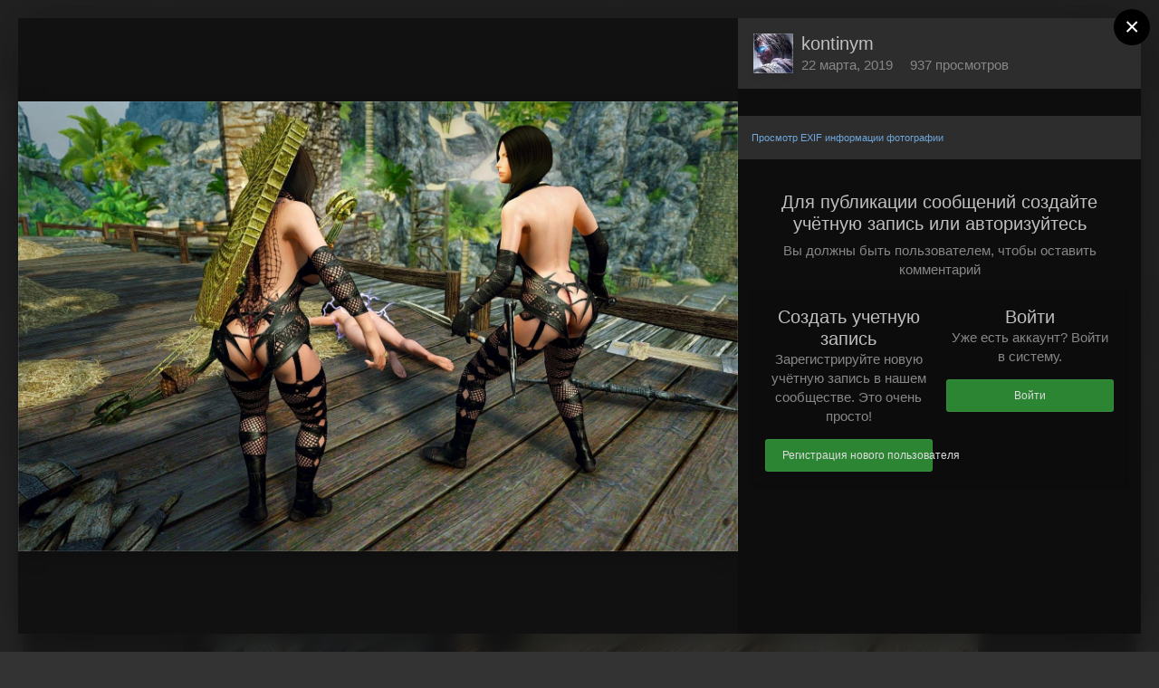

--- FILE ---
content_type: text/html;charset=UTF-8
request_url: https://amlgames.com/gallery/image/5216-tesv-2019-03-22-13-35-58-29/
body_size: 15653
content:
<!DOCTYPE html>
<html id="ipsfocus" lang="ru-RU" dir="ltr" class="focus-g2 focus-guest focus-guest-alert focus-wallpaper focus-topic-compact focus-post-bar focus-post-row focus-fixed-nav" 
>
	<head>
		<title>TESV 2019-03-22 13-35-58-29 - Скриншоты - Adult Mods Localized</title>
		<!-- Google tag (gtag.js) -->
<script async src="https://www.googletagmanager.com/gtag/js?id=G-MPHDGGHT0W"></script>
<script>
  window.dataLayer = window.dataLayer || [];
  function gtag(){dataLayer.push(arguments);}
  gtag('js', new Date());

  gtag('config', 'G-MPHDGGHT0W');
</script>

<!-- Yandex.Metrika counter -->
<script type="text/javascript" >
   (function(m,e,t,r,i,k,a){m[i]=m[i]||function(){(m[i].a=m[i].a||[]).push(arguments)};
   m[i].l=1*new Date();k=e.createElement(t),a=e.getElementsByTagName(t)[0],k.async=1,k.src=r,a.parentNode.insertBefore(k,a)})
   (window, document, "script", "https://mc.yandex.ru/metrika/tag.js", "ym");

   ym(50146381, "init", {
        clickmap:true,
        trackLinks:true,
        accurateTrackBounce:true
   });
</script>
<noscript><div><img src="https://mc.yandex.ru/watch/50146381" style="position:absolute; left:-9999px;" alt="" /></div></noscript>
<!-- /Yandex.Metrika counter -->

		<!--[if lt IE 9]>
			<link rel="stylesheet" type="text/css" href="https://amlgames.com/uploads/css_built_3/5e61784858ad3c11f00b5706d12afe52_ie8.css.415201a504cd2b55c7e2269f9f634150.css">
		    <script src="//amlgames.com/applications/core/interface/html5shiv/html5shiv.js"></script>
		<![endif]-->
		
<meta charset="utf-8">

	<meta name="viewport" content="width=device-width, initial-scale=1">



	<meta name="twitter:card" content="summary_large_image" />



	
		
			
				<meta property="og:title" content="TESV 2019-03-22 13-35-58-29">
			
		
	

	
		
			
				<meta property="og:type" content="object">
			
		
	

	
		
			
				<meta property="og:url" content="https://amlgames.com/gallery/image/5216-tesv-2019-03-22-13-35-58-29/">
			
		
	

	
		
			
				<meta name="description" content="">
			
		
	

	
		
			
				<meta property="og:description" content="">
			
		
	

	
		
			
				<meta property="og:updated_time" content="2019-03-22T11:59:19Z">
			
		
	

	
		
			
				<meta property="og:image" content="https://amlgames.com/uploads/monthly_2019_03/large.1812250071_TESV2019-03-2213-35-58-29.jpg.97dfbfa261953d78dbd180a125dbd217.jpg">
			
		
	

	
		
			
				<meta property="og:image:type" content="image/jpeg">
			
		
	

	
		
			
				<meta property="og:site_name" content="Adult Mods Localized">
			
		
	

	
		
			
				<meta property="og:locale" content="ru_RU">
			
		
	


	
		<link rel="canonical" href="https://amlgames.com/gallery/image/5216-tesv-2019-03-22-13-35-58-29/" />
	

	
		<link rel="preload" href="https://amlgames.com/uploads/monthly_2019_03/large.1812250071_TESV2019-03-2213-35-58-29.jpg.97dfbfa261953d78dbd180a125dbd217.jpg" as="image" type="image/jpeg" />
	




<link rel="manifest" href="https://amlgames.com/manifest.webmanifest/">
<meta name="msapplication-config" content="https://amlgames.com/browserconfig.xml/">
<meta name="msapplication-starturl" content="/">
<meta name="application-name" content="Adult Mods Localized">
<meta name="apple-mobile-web-app-title" content="Adult Mods Localized">

	<meta name="theme-color" content="#2c2c2c">






		




	<link rel='stylesheet' href='https://amlgames.com/uploads/css_built_3/341e4a57816af3ba440d891ca87450ff_framework.css.efe0c8de9c15f5fc1d2b3df2444c652e.css?v=4e52a1ea3c' media='all'>

	<link rel='stylesheet' href='https://amlgames.com/uploads/css_built_3/05e81b71abe4f22d6eb8d1a929494829_responsive.css.37f23d4f4edcd1fa0e6c724de22f6fd0.css?v=4e52a1ea3c' media='all'>

	<link rel='stylesheet' href='https://amlgames.com/uploads/css_built_3/20446cf2d164adcc029377cb04d43d17_flags.css.9c32b02e9988e4539245cecc7d819df9.css?v=4e52a1ea3c' media='all'>

	<link rel='stylesheet' href='https://amlgames.com/uploads/css_built_3/ec0c06d47f161faa24112e8cbf0665bc_chatbox.css.1da52c5fa4d70a2377b98b235a00dbbf.css?v=4e52a1ea3c' media='all'>

	<link rel='stylesheet' href='https://amlgames.com/uploads/css_built_3/90eb5adf50a8c640f633d47fd7eb1778_core.css.b71e3849c48781279b8df188a2f0dc46.css?v=4e52a1ea3c' media='all'>

	<link rel='stylesheet' href='https://amlgames.com/uploads/css_built_3/5a0da001ccc2200dc5625c3f3934497d_core_responsive.css.1a4ea17e34becfd360eec393b15c28ea.css?v=4e52a1ea3c' media='all'>

	<link rel='stylesheet' href='https://amlgames.com/uploads/css_built_3/37c6452ea623de41c991284837957128_gallery.css.bcdba002b0e5f068d190455b5c3a7597.css?v=4e52a1ea3c' media='all'>

	<link rel='stylesheet' href='https://amlgames.com/uploads/css_built_3/22e9af7d7c6ac7ddc7db0f1b0d471efc_gallery_responsive.css.467ed4fb0c74b636f183f09b498fabd8.css?v=4e52a1ea3c' media='all'>




<link rel='stylesheet' href='https://amlgames.com/uploads/css_built_3/258adbb6e4f3e83cd3b355f84e3fa002_custom.css.899c79322c494582e6e251dcf94bcd0c.css?v=4e52a1ea3c' media='all'>



		
<script>
var focushtml = document.getElementById('ipsfocus');
function addClass(el, className) { if (el.classList) el.classList.add(className); else if (!hasClass(el, className)) el.className += ' ' + className; }
function getCookie(name) { var v = document.cookie.match('(^|;) ?' + name + '=([^;]*)(;|$)'); return v ? v[2] : null; }
function setCookie(name, value, days) { var d = new Date; d.setTime(d.getTime() + 24*60*60*1000*days); document.cookie = name + "=" + value + ";path=/;expires=" + d.toGMTString(); }
function deleteCookie(name) { setCookie(name, '', -1); }

var backgroundCookie = getCookie('cdark42_ifbg_class');
if(backgroundCookie){ addClass(focushtml, '' + backgroundCookie + ''); } else { addClass(focushtml, 'ipsfocus_bg1'); }



</script>
		
		
		
		
		
		
		
		
		

	
	
		<link rel='shortcut icon' href='https://amlgames.com/uploads/monthly_2019_05/favicon256.ico.1e7d7a773d51867d40620bde50e3d53c.ico' type="image/x-icon">
	

	</head>
	<body class="ipsApp ipsApp_front ipsJS_none ipsClearfix" data-controller="core.front.core.app"  data-message=""  data-pageapp="gallery" data-pagelocation="front" data-pagemodule="gallery" data-pagecontroller="view" data-pageid="5216" >
		
		<a href="#elContent" class="ipsHide" title="Перейти к основному содержанию на этой странице" accesskey="m">Перейти к содержанию</a>
		
		
<div class='mobile-nav-wrap'>
	<ul id='elMobileNav' class='ipsList_inline ipsResponsive_hideDesktop ipsResponsive_block' data-controller='core.front.core.mobileNav'>
		
			
				
				
					
					
				
					
					
				
					
						<li id='elMobileBreadcrumb'>
							<a href='https://amlgames.com/gallery/album/81-enderal/'>
								<span>Эндерал</span>
							</a>
						</li>
					
					
				
					
					
				
			
		
	  
		<li class='mobileNav-home'>
			<a href='https://amlgames.com/'><i class="fa fa-home" aria-hidden="true"></i></a>
		</li>
		
		
		<li >
			<a data-action="defaultStream" class='ipsType_light'  href='https://amlgames.com/discover/'><i class='icon-newspaper'></i></a>
		</li>
      
      

		
			<li class='ipsJS_show'>
				<a href='https://amlgames.com/search/' data-class='show-mobile-search-wrap'><i class='fa fa-search'></i></a>
			</li>
		
      
      
      <li class='ipsfocus-toggleBgPicker'><a href='#'><i class='fa fa-picture-o'></i></a></li>
      
      
		<li data-ipsDrawer data-ipsDrawer-drawerElem='#elMobileDrawer'>
			<a href='#'>
				
				
					
				
				
				
				<i class='fa fa-navicon'></i>
			</a>
		</li>
	</ul>
	
	<div class='mobile-search-wrap'>
		<div class='mobile-search'></div>
	</div>
	
</div>
		
		<div class="background"></div>
		
		<div id="ipsLayout_header">          	
			<header id="header">              	
				<div class="ipsLayout_container header-align">
					<div class="logo-wrap">

<a href='https://amlgames.com/' class='logo' accesskey='1'>
	<span>
		<span class='logo-name'>Adult Mods Localized</span>
		<span class='logo-slogan'>Лучшие моды 18+ для компьютерных игр</span>
	</span>
</a>
</div>
					<div class="focus-nav focus-nav-right">
<nav>
	<div class='ipsNavBar_primary focus-nav-loading'>
		

	<div id="elSearchWrapper" class="ipsPos_right">
		<div id='elSearch' class='' data-controller='core.front.core.quickSearch'>
			<form accept-charset='utf-8' action='//amlgames.com/search/?do=quicksearch' method='post'>
				<input type='search' id='elSearchField' placeholder='Поиск...' name='q' autocomplete='off'>
				<button class='cSearchSubmit' type="submit"><i class="fa fa-search"></i></button>
				<div id="elSearchExpanded">
					<div class="ipsMenu_title">
						Искать в
					</div>
					<ul class="ipsSideMenu_list ipsSideMenu_withRadios ipsSideMenu_small ipsType_normal" data-ipsSideMenu data-ipsSideMenu-type="radio" data-ipsSideMenu-responsive="false" data-role="searchContexts">
						<li>
							<span class='ipsSideMenu_item ipsSideMenu_itemActive' data-ipsMenuValue='all'>
								<input type="radio" name="type" value="all" checked id="elQuickSearchRadio_type_all">
								<label for='elQuickSearchRadio_type_all' id='elQuickSearchRadio_type_all_label'>Везде</label>
							</span>
						</li>
						
						
						
							
								<li>
									<span class='ipsSideMenu_item' data-ipsMenuValue='contextual_{&quot;type&quot;:&quot;gallery_image&quot;,&quot;nodes&quot;:1}'>
										<input type="radio" name="type" value='contextual_{&quot;type&quot;:&quot;gallery_image&quot;,&quot;nodes&quot;:1}' id='elQuickSearchRadio_type_contextual_1d5409fe8f4c0cf7370db7594c9a5eed'>
										<label for='elQuickSearchRadio_type_contextual_1d5409fe8f4c0cf7370db7594c9a5eed' id='elQuickSearchRadio_type_contextual_1d5409fe8f4c0cf7370db7594c9a5eed_label'>Эта категория</label>
									</span>
								</li>
							
								<li>
									<span class='ipsSideMenu_item' data-ipsMenuValue='contextual_{&quot;type&quot;:&quot;gallery_image&quot;,&quot;item&quot;:5216}'>
										<input type="radio" name="type" value='contextual_{&quot;type&quot;:&quot;gallery_image&quot;,&quot;item&quot;:5216}' id='elQuickSearchRadio_type_contextual_ea1d2dde2730abc8d89c9ff200e873e2'>
										<label for='elQuickSearchRadio_type_contextual_ea1d2dde2730abc8d89c9ff200e873e2' id='elQuickSearchRadio_type_contextual_ea1d2dde2730abc8d89c9ff200e873e2_label'>Это изображение</label>
									</span>
								</li>
							
						
						<li data-role="showMoreSearchContexts">
							<span class='ipsSideMenu_item' data-action="showMoreSearchContexts" data-exclude="all">
								Ещё...
							</span>
						</li>
					</ul>
					<div class="ipsMenu_title">
						Поиск контента, содержащего...
					</div>
					<ul class='ipsSideMenu_list ipsSideMenu_withRadios ipsSideMenu_small ipsType_normal' role="radiogroup" data-ipsSideMenu data-ipsSideMenu-type="radio" data-ipsSideMenu-responsive="false" data-filterType='andOr'>
						
							<li>
								<span class='ipsSideMenu_item ipsSideMenu_itemActive' data-ipsMenuValue='or'>
									<input type="radio" name="search_and_or" value="or" checked id="elRadio_andOr_or">
									<label for='elRadio_andOr_or' id='elField_andOr_label_or'><em>Любое</em> слово запроса</label>
								</span>
							</li>
						
							<li>
								<span class='ipsSideMenu_item ' data-ipsMenuValue='and'>
									<input type="radio" name="search_and_or" value="and"  id="elRadio_andOr_and">
									<label for='elRadio_andOr_and' id='elField_andOr_label_and'><em>Все</em> слова запроса</label>
								</span>
							</li>
						
					</ul>
					<div class="ipsMenu_title">
						Поиск результатов в...
					</div>
					<ul class='ipsSideMenu_list ipsSideMenu_withRadios ipsSideMenu_small ipsType_normal' role="radiogroup" data-ipsSideMenu data-ipsSideMenu-type="radio" data-ipsSideMenu-responsive="false" data-filterType='searchIn'>
						<li>
							<span class='ipsSideMenu_item ipsSideMenu_itemActive' data-ipsMenuValue='all'>
								<input type="radio" name="search_in" value="all" checked id="elRadio_searchIn_and">
								<label for='elRadio_searchIn_and' id='elField_searchIn_label_all'>Заголовки и содержание контента</label>
							</span>
						</li>
						<li>
							<span class='ipsSideMenu_item' data-ipsMenuValue='titles'>
								<input type="radio" name="search_in" value="titles" id="elRadio_searchIn_titles">
								<label for='elRadio_searchIn_titles' id='elField_searchIn_label_titles'>Только заголовки контента</label>
							</span>
						</li>
					</ul>
				</div>
			</form>
		</div>
	</div>

		<ul data-role="primaryNavBar">
			
				


	
		
		
		<li  id='elNavSecondary_38' data-role="navBarItem" data-navApp="forums" data-navExt="Forums">
			
			
				<a href="https://amlgames.com/forums/"  data-navItem-id="38"  >
					Форумы
				</a>
			
			
		</li>
	
	

	
		
		
		<li  id='elNavSecondary_43' data-role="navBarItem" data-navApp="cms" data-navExt="Pages">
			
			
				<a href="https://amlgames.com/mods-assemblies/"  data-navItem-id="43"  class='nav-arrow'>
					Сборки модов<i class='fa fa-caret-down'></i>
				</a>
			
			
				<ul class='ipsNavBar_secondary ipsHide' data-role='secondaryNavBar'>
					


	
		
		
		<li  id='elNavSecondary_79' data-role="navBarItem" data-navApp="core" data-navExt="CustomItem">
			
			
				<a href="https://amlgames.com/mods-assemblies/author-assemblies/sborki-otshelnika-premium/"  data-navItem-id="79"  >
					Сборки Отшельника
				</a>
			
			
		</li>
	
	

	
		
		
		<li  id='elNavSecondary_51' data-role="navBarItem" data-navApp="core" data-navExt="CustomItem">
			
			
				<a href="https://amlgames.com/mods-assemblies/author-assemblies/thorne-assemblies/"  data-navItem-id="51"  >
					Сборки Торна (Премиум)
				</a>
			
			
		</li>
	
	

	
		
		
		<li  id='elNavSecondary_68' data-role="navBarItem" data-navApp="core" data-navExt="CustomItem">
			
			
				<a href="https://amlgames.com/mods-assemblies/author-assemblies/thorne-assemblies_free/"  data-navItem-id="68"  >
					Сборки Торна (свободные)
				</a>
			
			
		</li>
	
	

	
		
		
		<li  id='elNavSecondary_67' data-role="navBarItem" data-navApp="core" data-navExt="CustomItem">
			
			
				<a href="https://amlgames.com/mods-assemblies/author-assemblies/sborki-frost99/"  data-navItem-id="67"  >
					Сборки frost99
				</a>
			
			
		</li>
	
	

					<li class='ipsHide' id='elNavigationMore_43' data-role='navMore'>
						<a href='#' data-ipsMenu data-ipsMenu-appendTo='#elNavigationMore_43' id='elNavigationMore_43_dropdown'>Больше <i class='fa fa-caret-down'></i></a>
						<ul class='ipsHide ipsMenu ipsMenu_auto' id='elNavigationMore_43_dropdown_menu' data-role='moreDropdown'></ul>
					</li>
				</ul>
			
		</li>
	
	

	
		
		
		<li  id='elNavSecondary_49' data-role="navBarItem" data-navApp="downloads" data-navExt="Downloads">
			
			
				<a href="https://amlgames.com/files/"  data-navItem-id="49"  class='nav-arrow'>
					Файлы<i class='fa fa-caret-down'></i>
				</a>
			
			
				<ul class='ipsNavBar_secondary ipsHide' data-role='secondaryNavBar'>
					


	
		
		
		<li  id='elNavSecondary_69' data-role="navBarItem" data-navApp="core" data-navExt="CustomItem">
			
			
				<a href="https://amlgames.com/premium-content/"  data-navItem-id="69"  >
					Премиум сборки
				</a>
			
			
		</li>
	
	

	
		
		
		<li  id='elNavSecondary_77' data-role="navBarItem" data-navApp="core" data-navExt="CustomItem">
			
			
				<a href="https://amlgames.com/free-content/"  data-navItem-id="77"  >
					Свободные сборки
				</a>
			
			
		</li>
	
	

					<li class='ipsHide' id='elNavigationMore_49' data-role='navMore'>
						<a href='#' data-ipsMenu data-ipsMenu-appendTo='#elNavigationMore_49' id='elNavigationMore_49_dropdown'>Больше <i class='fa fa-caret-down'></i></a>
						<ul class='ipsHide ipsMenu ipsMenu_auto' id='elNavigationMore_49_dropdown_menu' data-role='moreDropdown'></ul>
					</li>
				</ul>
			
		</li>
	
	

	
		
		
			
		
		<li class='ipsNavBar_active' data-active id='elNavSecondary_48' data-role="navBarItem" data-navApp="gallery" data-navExt="Gallery">
			
			
				<a href="https://amlgames.com/gallery/"  data-navItem-id="48" data-navDefault class='nav-arrow'>
					Галерея<i class='fa fa-caret-down'></i>
				</a>
			
			
				<ul class='ipsNavBar_secondary ' data-role='secondaryNavBar'>
					


	
		
		
		<li  id='elNavSecondary_73' data-role="navBarItem" data-navApp="core" data-navExt="CustomItem">
			
			
				<a href="https://amlgames.com/gallery/category/5-mastera-skrinshotov/"  data-navItem-id="73"  >
					Мастера скриншотов
				</a>
			
			
		</li>
	
	

	
		
		
		<li  id='elNavSecondary_50' data-role="navBarItem" data-navApp="core" data-navExt="CustomItem">
			
			
				<a href="https://amlgames.com/gallery/category/1-skrinshoty/"  data-navItem-id="50"  >
					Скриншоты
				</a>
			
			
		</li>
	
	

					<li class='ipsHide' id='elNavigationMore_48' data-role='navMore'>
						<a href='#' data-ipsMenu data-ipsMenu-appendTo='#elNavigationMore_48' id='elNavigationMore_48_dropdown'>Больше <i class='fa fa-caret-down'></i></a>
						<ul class='ipsHide ipsMenu ipsMenu_auto' id='elNavigationMore_48_dropdown_menu' data-role='moreDropdown'></ul>
					</li>
				</ul>
			
		</li>
	
	

	
		
		
		<li  id='elNavSecondary_45' data-role="navBarItem" data-navApp="core" data-navExt="Clubs">
			
			
				<a href="https://amlgames.com/clubs/"  data-navItem-id="45"  class='nav-arrow'>
					Клубы<i class='fa fa-caret-down'></i>
				</a>
			
			
				<ul class='ipsNavBar_secondary ipsHide' data-role='secondaryNavBar'>
					


	
		
		
		<li  id='elNavSecondary_46' data-role="navBarItem" data-navApp="core" data-navExt="CustomItem">
			
			
				<a href="https://amlgames.com/clubs/1-the-sims/"  data-navItem-id="46"  >
					The SIMS
				</a>
			
			
		</li>
	
	

	
		
		
		<li  id='elNavSecondary_81' data-role="navBarItem" data-navApp="core" data-navExt="CustomItem">
			
			
				<a href="https://amlgames.com/clubs/4-skyrim-seae-osvaivaem-ostim/"  data-navItem-id="81"  >
					Skyrim SE/AE Осваиваем Ostim
				</a>
			
			
		</li>
	
	

					<li class='ipsHide' id='elNavigationMore_45' data-role='navMore'>
						<a href='#' data-ipsMenu data-ipsMenu-appendTo='#elNavigationMore_45' id='elNavigationMore_45_dropdown'>Больше <i class='fa fa-caret-down'></i></a>
						<ul class='ipsHide ipsMenu ipsMenu_auto' id='elNavigationMore_45_dropdown_menu' data-role='moreDropdown'></ul>
					</li>
				</ul>
			
		</li>
	
	

	
		
		
		<li  id='elNavSecondary_39' data-role="navBarItem" data-navApp="blog" data-navExt="Blogs">
			
			
				<a href="https://amlgames.com/blogs/"  data-navItem-id="39"  >
					Блоги
				</a>
			
			
		</li>
	
	

	
		
		
		<li  id='elNavSecondary_47' data-role="navBarItem" data-navApp="core" data-navExt="Guidelines">
			
			
				<a href="https://amlgames.com/guidelines/"  data-navItem-id="47"  >
					Правила
				</a>
			
			
		</li>
	
	

	
		
		
		<li  id='elNavSecondary_41' data-role="navBarItem" data-navApp="core" data-navExt="Leaderboard">
			
			
				<a href="https://amlgames.com/leaderboard/"  data-navItem-id="41"  >
					Лидеры
				</a>
			
			
		</li>
	
	

	
		
		
		<li  id='elNavSecondary_42' data-role="navBarItem" data-navApp="core" data-navExt="OnlineUsers">
			
			
				<a href="https://amlgames.com/online/"  data-navItem-id="42"  >
					Пользователи онлайн
				</a>
			
			
		</li>
	
	

	
		
		
		<li  id='elNavSecondary_2' data-role="navBarItem" data-navApp="core" data-navExt="CustomItem">
			
			
				<a href="https://amlgames.com/discover/"  data-navItem-id="2"  class='nav-arrow'>
					Активность<i class='fa fa-caret-down'></i>
				</a>
			
			
				<ul class='ipsNavBar_secondary ipsHide' data-role='secondaryNavBar'>
					


	
		
		
		<li  id='elNavSecondary_4' data-role="navBarItem" data-navApp="core" data-navExt="AllActivity">
			
			
				<a href="https://amlgames.com/discover/"  data-navItem-id="4"  >
					Активность
				</a>
			
			
		</li>
	
	

	
	

	
	

	
	

	
		
		
		<li  id='elNavSecondary_8' data-role="navBarItem" data-navApp="core" data-navExt="Search">
			
			
				<a href="https://amlgames.com/search/"  data-navItem-id="8"  >
					Поиск
				</a>
			
			
		</li>
	
	

	
	

					<li class='ipsHide' id='elNavigationMore_2' data-role='navMore'>
						<a href='#' data-ipsMenu data-ipsMenu-appendTo='#elNavigationMore_2' id='elNavigationMore_2_dropdown'>Больше <i class='fa fa-caret-down'></i></a>
						<ul class='ipsHide ipsMenu ipsMenu_auto' id='elNavigationMore_2_dropdown_menu' data-role='moreDropdown'></ul>
					</li>
				</ul>
			
		</li>
	
	

	
		
		
		<li  id='elNavSecondary_72' data-role="navBarItem" data-navApp="bimchatbox" data-navExt="Chatbox">
			
			
				<a href="https://amlgames.com/bimchatbox/"  data-navItem-id="72"  >
					Чат
				</a>
			
			
		</li>
	
	

	
		
		
		<li  id='elNavSecondary_74' data-role="navBarItem" data-navApp="core" data-navExt="CustomItem">
			
			
				<a href="https://amlgames.com/raznoe-poleznoe/dlya-sborok/"  data-navItem-id="74"  >
					Разное полезное для сборок
				</a>
			
			
		</li>
	
	

	
	

				<li class="focus-nav-more focus-nav-hidden">
                	<a href="#"> Больше <i class="fa fa-caret-down"></i></a>
                	<ul class='ipsNavBar_secondary'></ul>
                </li>
				            
		</ul>
	</div>
</nav></div>
				</div>              
			</header>          
		</div>
		<main id="ipsLayout_body" class="ipsLayout_container">
			<div class="content-wrap">
				
				<div class="nav-bar hide-minimal">
					<div class="secondary-header-align">
						<div class="user-links user-links-b">

	<ul id='elUserNav' class='ipsList_inline cSignedOut'>
		
		<li id='elSignInLink'>
			<a href='https://amlgames.com/login/' data-ipsMenu-closeOnClick="false" data-ipsMenu id='elUserSignIn'>
				Уже зарегистрированы? Войти &nbsp;<i class='fa fa-caret-down'></i>
			</a>
			
<div id='elUserSignIn_menu' class='ipsMenu ipsMenu_auto ipsHide'>
	<form accept-charset='utf-8' method='post' action='https://amlgames.com/login/' data-controller="core.global.core.login">
		<input type="hidden" name="csrfKey" value="f4a5dfe8c62b6f9be0b9efaae67b918c">
		<input type="hidden" name="ref" value="aHR0cHM6Ly9hbWxnYW1lcy5jb20vZ2FsbGVyeS9pbWFnZS81MjE2LXRlc3YtMjAxOS0wMy0yMi0xMy0zNS01OC0yOS8=">
		<div data-role="loginForm">
			
			
			
				<div class='ipsColumns ipsColumns_noSpacing'>
					<div class='ipsColumn ipsColumn_wide' id='elUserSignIn_internal'>
						
<div class="ipsPad ipsForm ipsForm_vertical">
	<h4 class="ipsType_sectionHead">Войти</h4>
	<br><br>
	<ul class='ipsList_reset'>
		<li class="ipsFieldRow ipsFieldRow_noLabel ipsFieldRow_fullWidth">
			
			
				<input type="text" placeholder="Отображаемое имя или  email адрес" name="auth" autocomplete="email">
			
		</li>
		<li class="ipsFieldRow ipsFieldRow_noLabel ipsFieldRow_fullWidth">
			<input type="password" placeholder="Пароль" name="password" autocomplete="current-password">
		</li>
		<li class="ipsFieldRow ipsFieldRow_checkbox ipsClearfix">
			<span class="ipsCustomInput">
				<input type="checkbox" name="remember_me" id="remember_me_checkbox" value="1" checked aria-checked="true">
				<span></span>
			</span>
			<div class="ipsFieldRow_content">
				<label class="ipsFieldRow_label" for="remember_me_checkbox">Запомнить</label>
				<span class="ipsFieldRow_desc">Не рекомендуется для компьютеров с общим доступом</span>
			</div>
		</li>
		
			<li class="ipsFieldRow ipsFieldRow_checkbox ipsClearfix">
				<span class="ipsCustomInput">
					<input type="checkbox" name="anonymous" id="anonymous_checkbox" value="1" aria-checked="false">
					<span></span>
				</span>
				<div class="ipsFieldRow_content">
					<label class="ipsFieldRow_label" for="anonymous_checkbox">Войти анонимно</label>
				</div>
			</li>
		
		<li class="ipsFieldRow ipsFieldRow_fullWidth">
			<br>
			<button type="submit" name="_processLogin" value="usernamepassword" class="ipsButton ipsButton_primary ipsButton_small" id="elSignIn_submit">Войти</button>
			
				<br>
				<p class="ipsType_right ipsType_small">
					
						<a href='https://amlgames.com/lostpassword/' data-ipsDialog data-ipsDialog-title='Забыли пароль?'>
					
					Забыли пароль?</a>
				</p>
			
		</li>
	</ul>
</div>
					</div>
					<div class='ipsColumn ipsColumn_wide'>
						<div class='ipsPad' id='elUserSignIn_external'>
							<div class='ipsAreaBackground_light ipsPad_half'>
								
									<p class='ipsType_reset ipsType_small ipsType_center'><strong>Или войти с помощью одного из сервисов</strong></p>
								
								
									<div class='ipsPad_half ipsType_center'>
										

<button type="submit" name="_processLogin" value="5" class='ipsButton ipsButton_verySmall ipsButton_fullWidth ipsSocial ipsSocial_vkcom' style="background-color: #4a76a8">
	
		<span class='ipsSocial_icon'>
			
				<i class='fa fa-vk'></i>
			
		</span>
		<span class='ipsSocial_text'>Войти с помощью Вконтакте</span>
	
</button>
									</div>
								
									<div class='ipsPad_half ipsType_center'>
										

<button type="submit" name="_processLogin" value="4" class='ipsButton ipsButton_verySmall ipsButton_fullWidth ipsSocial ipsSocial_google' style="background-color: #4285F4">
	
		<span class='ipsSocial_icon'>
			
				<i class='fa fa-google'></i>
			
		</span>
		<span class='ipsSocial_text'>Войти с помощью Google</span>
	
</button>
									</div>
								
							</div>
						</div>
					</div>
				</div>
			
		</div>
	</form>
</div>
		</li>
		
			<li>
				
					<a href='https://amlgames.com/register/' data-ipsDialog data-ipsDialog-size='narrow' data-ipsDialog-title='Регистрация' id='elRegisterButton'>Регистрация</a>
				
			</li>
		
		<li class='cUserNav_icon ipsfocus-toggleBgPicker'><a href='#' data-ipsTooltip><i class='fa fa-picture-o'></i></a></li>
	</ul>
</div>
						<div class="ipsfocus-search"></div>
					</div>
				</div>
				
				<div class="content-padding">
				
					<div class="precontent-blocks">
						
						<div class="ipsfocus-breadcrumb">
							
<nav class='ipsBreadcrumb ipsBreadcrumb_top ipsFaded_withHover'>
	

	<ul class='ipsList_inline ipsPos_right'>
		
		<li >
			<a data-action="defaultStream" class='ipsType_light '  href='https://amlgames.com/discover/'><i class='icon-newspaper'></i> <span>Активность</span></a>
		</li>
		
	</ul>

	<ul data-role="breadcrumbList">
		<li>
			<a title="Главная" href='https://amlgames.com/'>
				<span><i class='fa fa-home'></i> Главная <i class='fa fa-angle-right'></i></span>
			</a>
		</li>
		
		
			<li>
				
					<a href='https://amlgames.com/gallery/'>
						<span>Галерея <i class='fa fa-angle-right'></i></span>
					</a>
				
			</li>
		
			<li>
				
					<a href='https://amlgames.com/gallery/category/1-skrinshoty/'>
						<span>Скриншоты <i class='fa fa-angle-right'></i></span>
					</a>
				
			</li>
		
			<li>
				
					<a href='https://amlgames.com/gallery/album/81-enderal/'>
						<span>Эндерал <i class='fa fa-angle-right'></i></span>
					</a>
				
			</li>
		
			<li>
				
					TESV 2019-03-22 13-35-58-29
				
			</li>
		
	</ul>
</nav>
							
						</div>
						
						
<div class='focus-pickerWrap'>
	<div class='focus-picker'>
	    <span class='ipsfocus_bg1'></span>
	    <span class='ipsfocus_bg2'></span>
	    <span class='ipsfocus_bg3'></span>
	    <span class='ipsfocus_bg4'></span>
	    <span class='ipsfocus_bg5'></span>
	    <span class='ipsfocus_bg6'></span>      
	</div>
</div>
						
						





						
						
						
						
						
					</div>
					
					<div id="ipsLayout_contentArea">
						<div id="ipsLayout_contentWrapper">
							
							<div id="ipsLayout_mainArea">
								<a id="elContent"></a>
								
								
								
								

	




								



<div data-controller='gallery.front.view.image,gallery.front.browse.imageLightbox' data-launchLightbox data-lightboxURL='https://amlgames.com/gallery/image/5216-tesv-2019-03-22-13-35-58-29/'>
	<div class='cGalleryLightbox_inner ipsSpacer_bottom' data-role="imageSizer">
		<div class='elGalleryHeader'>
			

<div id='elGalleryImage' class='elGalleryImage' data-role="imageFrame" data-imageSizes='{&quot;large&quot;:[1680,1050],&quot;small&quot;:[600,375]}'>
	
		<div class='cGalleryViewImage' data-role='notesWrapper' data-controller='gallery.front.view.notes' data-imageID='5216'  data-notesData='[]'>
			
			<div>
				<img src='https://amlgames.com/uploads/monthly_2019_03/large.1812250071_TESV2019-03-2213-35-58-29.jpg.97dfbfa261953d78dbd180a125dbd217.jpg' alt="TESV 2019-03-22 13-35-58-29" title='TESV 2019-03-22 13-35-58-29' data-role='theImage' class='ipsHide'>
			</div>
			<noscript>
				<img src='https://amlgames.com/uploads/monthly_2019_03/large.1812250071_TESV2019-03-2213-35-58-29.jpg.97dfbfa261953d78dbd180a125dbd217.jpg' alt="TESV 2019-03-22 13-35-58-29" title='TESV 2019-03-22 13-35-58-29' data-role='theImage'>
			</noscript>
			
		</div>
		
		<div class='cGalleryImageFade'>
			
				<div class='cGalleryImageTopBar'>
					<div class='cGalleryImageTitle'>&nbsp;</div>
					<ul class='cGalleryControls ipsList_inline'>
						<li>
							<a href='https://amlgames.com/gallery/image/5216-tesv-2019-03-22-13-35-58-29/' title='Просмотр в лайтбоксе' class='ipsButton ipsButton_narrow ipsButton_link ipsButton_verySmall ipsButton_veryLight' data-ipsTooltip data-imageLightbox><i class='fa fa-expand'></i></a>
						</li>
						<li>
							<a href='https://amlgames.com/uploads/monthly_2019_03/large.1812250071_TESV2019-03-2213-35-58-29.jpg.97dfbfa261953d78dbd180a125dbd217.jpg' title='Просмотр полного изображения' class='ipsButton ipsButton_narrow ipsButton_link ipsButton_verySmall ipsButton_veryLight' data-ipsTooltip target='_blank' rel='noopener'><i class='fa fa-external-link'></i></a>
						</li>
					</ul>
				</div>
			
			<div class='cGalleryImageBottomBar'>
				<div class='cGalleryCreditInfo ipsType_normal'>
					

					
				</div>
				
					<ul class='ipsList_inline'>
						<li>
							<a href='#' data-ipsMenu data-ipsMenu-above='true' id='elImageTools' class='ipsButton ipsButton_link ipsButton_verySmall ipsJS_show cGalleryViewImage_controls'>Инструменты <i class='fa fa-caret-down'></i></a>
						</li>
					</ul>
					<ul class='ipsMenu ipsMenu_auto ipsHide' id='elImageTools_menu'>
						
						
						
							<li class='ipsMenu_item'>
								<a href='https://amlgames.com/gallery/image/5216-tesv-2019-03-22-13-35-58-29/?do=download' title='Скачать'><i class='fa fa-fw fa-download'></i> Скачать</a>
							</li>
						
					</ul>
				
			</div>
		</div>
	
	<span class='elGalleryImageNav'>
		
			<a href='https://amlgames.com/gallery/image/5217-tesv-2019-03-22-13-36-08-59/?browse=1' class='elGalleryImageNav_prev' title='TESV 2019-03-22 13-36-08-59'><i class='fa fa-angle-left'></i></a>
		
		
			<a href='https://amlgames.com/gallery/image/5215-tesv-2019-03-22-13-32-55-68/?browse=1' class='elGalleryImageNav_next' title='TESV 2019-03-22 13-32-55-68'><i class='fa fa-angle-right'></i></a>
		
	</span>
</div>
		</div>
	</div>

	<section data-role='imageInfo'>
		




<div class='ipsColumns ipsColumns_collapsePhone ipsSpacer_bottom'>
	<div class='ipsColumn ipsColumn_fluid'>
		

		<div class='ipsBox ipsPad' data-role='imageDescription'>
			<h1 class='ipsType_pageTitle ipsContained_container'>
				
				
				
				
				
					<span class='ipsContained ipsType_break'>TESV 2019-03-22 13-35-58-29</span>
				
			</h1>
			<div class='ipsPhotoPanel ipsPhotoPanel_mini ipsClearfix ipsSpacer_bottom ipsSpacer_top'>
				


	<a href="https://amlgames.com/profile/67-kontinym/" data-ipsHover data-ipsHover-target="https://amlgames.com/profile/67-kontinym/?do=hovercard" class="ipsUserPhoto ipsUserPhoto_mini" title="Перейти в профиль kontinym">
		<img src='https://amlgames.com/uploads/monthly_2018_09/3859.thumb.jpg.b9ec8840e84169710da758a785fa9aaa.jpg' alt='kontinym'>
	</a>

				<div>
					<div class='ipsPos_right ipsResponsive_noFloat ipsResponsive_hidePhone'>
						



					</div>
					<div class='ipsPos_right ipsResponsive_noFloat ipsResponsive_hidePhone'>
						

<div data-followApp='gallery' data-followArea='image' data-followID='5216' data-controller='core.front.core.followButton'>
	
		<span class='ipsType_light ipsType_blendLinks ipsResponsive_hidePhone ipsResponsive_inline'><i class='fa fa-info-circle'></i> <a href='https://amlgames.com/login/' title='Перейти на страницу авторизации'>Авторизация</a>&nbsp;&nbsp;</span>
	
	

	<div class="ipsFollow ipsPos_middle ipsButton ipsButton_link ipsButton_verySmall ipsButton_disabled" data-role="followButton">
		
			<span>Подписчики</span>
			<span class='ipsCommentCount'>0</span>
		
	</div>

</div>
					</div>
					<p class='ipsType_reset ipsType_normal ipsType_blendLinks'>
						Автор 

<a href='https://amlgames.com/profile/67-kontinym/' data-ipsHover data-ipsHover-target='https://amlgames.com/profile/67-kontinym/?do=hovercard&amp;referrer=https%253A%252F%252Famlgames.com%252Fgallery%252Fimage%252F5216-tesv-2019-03-22-13-35-58-29%252F' title="Перейти в профиль kontinym" class="ipsType_break">kontinym</a>
					</p>
					<ul class='ipsList_inline'>
						<li class='ipsType_light'><time datetime='2019-03-22T11:59:19Z' title='22.03.2019 11:59 ' data-short='6 г'>22 марта, 2019</time></li>
						<li class='ipsType_light'>937 просмотров</li>
						
							<li><a href='https://amlgames.com/profile/67-kontinym/content/?type=gallery_image'>Просмотр изображений kontinym</a></li>
						
					</ul>
				</div>
			</div>

			

			

			

				

			

				

			

			
			<div class='ipsItemControls'>
				
					

	<div data-controller='core.front.core.reaction' class='ipsItemControls_right ipsClearfix '>	
		<div class='ipsReact ipsPos_right'>
			
				
				<div class='ipsReact_blurb ipsHide' data-role='reactionBlurb'>
					
				</div>
			
			
			
		</div>
	</div>

				
				<ul class='ipsToolList ipsToolList_horizontal ipsPos_left ipsClearfix ipsResponsive_noFloat ipsItemControls_left'>
					

					
				</ul>
			</div>

			<div class='ipsResponsive_showPhone ipsResponsive_block ipsSpacer_top'>
				



			</div>
			<div class='ipsResponsive_showPhone ipsResponsive_block ipsSpacer_both'>
				

<div data-followApp='gallery' data-followArea='image' data-followID='5216' data-controller='core.front.core.followButton'>
	
		<span class='ipsType_light ipsType_blendLinks ipsResponsive_hidePhone ipsResponsive_inline'><i class='fa fa-info-circle'></i> <a href='https://amlgames.com/login/' title='Перейти на страницу авторизации'>Авторизация</a>&nbsp;&nbsp;</span>
	
	

	<div class="ipsFollow ipsPos_middle ipsButton ipsButton_link ipsButton_verySmall ipsButton_disabled" data-role="followButton">
		
			<span>Подписчики</span>
			<span class='ipsCommentCount'>0</span>
		
	</div>

</div>
			</div>
				
		</div>
	</div>
	<div class='ipsColumn ipsColumn_wide' id='elGalleryImageStats'>
		<div class='ipsBox ipsPad' data-role="imageStats">
			

			

			
				<div>
					<strong class='ipsType_minorHeading'>Из альбома: </strong>
					<br>
					<h3 class='ipsType_sectionHead'><span class='ipsContained ipsType_break'><a href='https://amlgames.com/gallery/album/81-enderal/' class='ipsType_normal ipsTruncate ipsTruncate_line'>Эндерал</a></span></h3>
					<ul class='ipsList_inline ipsType_medium'>
						<li><i class='fa fa-camera'></i> <strong>422 изображения</strong></li>
						
							<li><i class='fa fa-comment'></i> <strong>2 комментария</strong></li>
						
						
							<li><i class='fa fa-comment'></i> <strong>72 комментария</strong></li>
						
					</ul>
				</div>
				<hr class='ipsHr'>
			

			
				<h2 class='ipsType_minorHeading ipsType_break'>Информация о фото TESV 2019-03-22 13-35-58-29</h2>
				<div class='cGalleryExif'>
					
						<a href='https://amlgames.com/gallery/image/5216-tesv-2019-03-22-13-35-58-29/?do=metadata' data-ipsDialog data-ipsDialog-title='Просмотр полной EXIF информации'>Просмотр EXIF информации фотографии</a>
					
				</div>
			
		</div>
	</div>
</div>
	</section>

	<div data-role='imageComments'>
	
		<br>
		
		
<div data-controller='core.front.core.commentFeed, core.front.core.ignoredComments' data-autoPoll data-baseURL='https://amlgames.com/gallery/image/5216-tesv-2019-03-22-13-35-58-29/' data-lastPage data-feedID='image-5216' id='comments'>
	

	

<div data-controller='core.front.core.recommendedComments' data-url='https://amlgames.com/gallery/image/5216-tesv-2019-03-22-13-35-58-29/?tab=comments&amp;recommended=comments' class='ipsAreaBackground ipsPad ipsBox ipsBox_transparent ipsSpacer_bottom ipsRecommendedComments ipsHide'>
	<div data-role="recommendedComments">
		<h2 class='ipsType_sectionHead ipsType_large'>Рекомендуемые комментарии</h2>
		
	</div>
</div>
	




	<div data-role='commentFeed' data-controller='core.front.core.moderation'>
		
			<p class='ipsType_normal ipsType_light ipsType_reset ipsPad' data-role='noComments'>Комментариев нет</p>
		
	</div>			
	

	
	<a id='replyForm'></a>
	<div data-role='replyArea' class='ipsAreaBackground ipsPad ipsPad_half cTopicPostArea_noSize ipsSpacer_top'>
		
			
				

<div data-controller="core.global.core.login">
	<input type="hidden" name="csrfKey" value="f4a5dfe8c62b6f9be0b9efaae67b918c">
	
		<div class='ipsType_center ipsPad cGuestTeaser'>
			
				<h2 class='ipsType_pageTitle'>Для публикации сообщений создайте учётную запись или авторизуйтесь</h2>
				<p class='ipsType_light ipsType_normal ipsType_reset ipsSpacer_top ipsSpacer_half'>Вы должны быть пользователем, чтобы оставить комментарий</p>
			
	
			<div class='ipsBox ipsPad ipsSpacer_top'>
				<div class='ipsGrid ipsGrid_collapsePhone'>
					<div class='ipsGrid_span6 cGuestTeaser_left'>
						<h2 class='ipsType_sectionHead'>Создать учетную запись</h2>
						<p class='ipsType_normal ipsType_reset ipsType_light ipsSpacer_bottom'>Зарегистрируйте новую учётную запись в нашем сообществе. Это очень просто!</p>
						
							<a href='https://amlgames.com/register/' class='ipsButton ipsButton_primary ipsButton_small' data-ipsDialog data-ipsDialog-size='narrow' data-ipsDialog-title='Регистрация'>
						
						Регистрация нового пользователя</a>
					</div>
					<div class='ipsGrid_span6 cGuestTeaser_right'>
						<h2 class='ipsType_sectionHead'>Войти</h2>
						<p class='ipsType_normal ipsType_reset ipsType_light ipsSpacer_bottom'>Уже есть аккаунт? Войти в систему.</p>
						<a href='https://amlgames.com/login/?ref=aHR0cHM6Ly9hbWxnYW1lcy5jb20vZ2FsbGVyeS9pbWFnZS81MjE2LXRlc3YtMjAxOS0wMy0yMi0xMy0zNS01OC0yOS8jcmVwbHlGb3Jt' data-ipsDialog data-ipsDialog-size='medium' data-ipsDialog-title="Войти" class='ipsButton ipsButton_primary ipsButton_small'>Войти</a>
					</div>
				</div>
			</div>
		</div>
	
</div>
			
	</div>
	
</div>

	
	</div>

</div> 


								


	<div class='cWidgetContainer '  data-role='widgetReceiver' data-orientation='horizontal' data-widgetArea='footer'>
		<ul class='ipsList_reset'>
			
				
					
					<li class='ipsWidget ipsWidget_horizontal ipsBox ' data-blockID='app_core_activeUsers_ypp54t7ds' data-blockConfig="true" data-blockTitle="Последние посетители" data-blockErrorMessage="Этот блок не может быть показан. Причиной этому может необходимость его настройки, либо будет отображён после перезагрузки этой страницы." data-controller='core.front.widgets.block'>

<h3 class='ipsType_reset ipsWidget_title'>
	
		Последние посетители
	
	
		&nbsp;&nbsp;<span class='ipsType_light ipsType_unbold ipsType_medium'>0 пользователей онлайн</span>
	
</h3>
<div class='ipsWidget_inner ipsPad'>
	
		<p class='ipsType_reset ipsType_medium ipsType_light'>Ни одного зарегистрированного пользователя не просматривает данную страницу</p>
	
</div></li>
				
			
		</ul>
	</div>

							</div>
							


						</div>
					</div>
					
				</div>
				
				
<nav class='ipsBreadcrumb ipsBreadcrumb_bottom ipsFaded_withHover'>
	
		


	

	<ul class='ipsList_inline ipsPos_right'>
		
		<li >
			<a data-action="defaultStream" class='ipsType_light '  href='https://amlgames.com/discover/'><i class='icon-newspaper'></i> <span>Активность</span></a>
		</li>
		
	</ul>

	<ul data-role="breadcrumbList">
		<li>
			<a title="Главная" href='https://amlgames.com/'>
				<span><i class='fa fa-home'></i> Главная <i class='fa fa-angle-right'></i></span>
			</a>
		</li>
		
		
			<li>
				
					<a href='https://amlgames.com/gallery/'>
						<span>Галерея <i class='fa fa-angle-right'></i></span>
					</a>
				
			</li>
		
			<li>
				
					<a href='https://amlgames.com/gallery/category/1-skrinshoty/'>
						<span>Скриншоты <i class='fa fa-angle-right'></i></span>
					</a>
				
			</li>
		
			<li>
				
					<a href='https://amlgames.com/gallery/album/81-enderal/'>
						<span>Эндерал <i class='fa fa-angle-right'></i></span>
					</a>
				
			</li>
		
			<li>
				
					TESV 2019-03-22 13-35-58-29
				
			</li>
		
	</ul>
</nav>
				
			</div>
		</main>
		<div class="ipsLayout_container">
			<footer id="ipsLayout_footer">
				
				<div class="ipsLayout_container">
					


<ul class='ipsList_inline ipsType_center ipsSpacer_top' id="elFooterLinks">
	
<li class='ipsfocusCopyright'><a href="https://www.ipsfocus.com" target="_blank" rel="noopener">IPS Theme</a> by <a href="https://www.ipsfocus.com" target="_blank" rel="noopener">IPSFocus</a></li>
	
	
		<li>
			<a href='#elNavLang_menu' id='elNavLang' data-ipsMenu data-ipsMenu-above>Язык <i class='fa fa-caret-down'></i></a>
			<ul id='elNavLang_menu' class='ipsMenu ipsMenu_selectable ipsHide'>
			
				<li class='ipsMenu_item ipsMenu_itemChecked'>
					<form action="//amlgames.com/language/?csrfKey=f4a5dfe8c62b6f9be0b9efaae67b918c" method="post">
					<input type="hidden" name="ref" value="aHR0cHM6Ly9hbWxnYW1lcy5jb20vZ2FsbGVyeS9pbWFnZS81MjE2LXRlc3YtMjAxOS0wMy0yMi0xMy0zNS01OC0yOS8=">
					<button type='submit' name='id' value='3' class='ipsButton ipsButton_link ipsButton_link_secondary'><i class='ipsFlag ipsFlag-ru'></i> Русский (RU) (По умолчанию)</button>
					</form>
				</li>
			
				<li class='ipsMenu_item'>
					<form action="//amlgames.com/language/?csrfKey=f4a5dfe8c62b6f9be0b9efaae67b918c" method="post">
					<input type="hidden" name="ref" value="aHR0cHM6Ly9hbWxnYW1lcy5jb20vZ2FsbGVyeS9pbWFnZS81MjE2LXRlc3YtMjAxOS0wMy0yMi0xMy0zNS01OC0yOS8=">
					<button type='submit' name='id' value='1' class='ipsButton ipsButton_link ipsButton_link_secondary'><i class='ipsFlag ipsFlag-us'></i> English (USA) </button>
					</form>
				</li>
			
			</ul>
		</li>
	
	
	
		<li>
			<a href='#elNavTheme_menu' id='elNavTheme' data-ipsMenu data-ipsMenu-above>Тема <i class='fa fa-caret-down'></i></a>
			<ul id='elNavTheme_menu' class='ipsMenu ipsMenu_selectable ipsHide'>
			
				<li class='ipsMenu_item'>
					<form action="//amlgames.com/theme/?csrfKey=f4a5dfe8c62b6f9be0b9efaae67b918c" method="post">
					<input type="hidden" name="ref" value="aHR0cHM6Ly9hbWxnYW1lcy5jb20vZ2FsbGVyeS9pbWFnZS81MjE2LXRlc3YtMjAxOS0wMy0yMi0xMy0zNS01OC0yOS8=">
					<button type='submit' name='id' value='1' class='ipsButton ipsButton_link ipsButton_link_secondary'>Светлый </button>
					</form>
				</li>
			
				<li class='ipsMenu_item ipsMenu_itemChecked'>
					<form action="//amlgames.com/theme/?csrfKey=f4a5dfe8c62b6f9be0b9efaae67b918c" method="post">
					<input type="hidden" name="ref" value="aHR0cHM6Ly9hbWxnYW1lcy5jb20vZ2FsbGVyeS9pbWFnZS81MjE2LXRlc3YtMjAxOS0wMy0yMi0xMy0zNS01OC0yOS8=">
					<button type='submit' name='id' value='3' class='ipsButton ipsButton_link ipsButton_link_secondary'>Темный (По умолчанию)</button>
					</form>
				</li>
			
			</ul>
		</li>
	
	
	
		<li><a rel="nofollow" href='https://amlgames.com/contact/' >Обратная связь</a></li>
	
</ul>





<p id='elCopyright'>
	<span id='elCopyright_userLine'></span>
	<a rel='nofollow' title='Invision Community' href='https://www.invisioncommunity.com/'>Powered by Invision Community</a><br><a href='https://ipbmafia.ru' style='display:none'>Поддержка Invision Community в России</a>
</p>
				</div>
			</footer>
<a href="#" class="scroll-to-top ipsType_blendLinks" style="display: none; background-color: #6b6b6b !important;"><i class="fa fa-arrow-up"></i></a>
		</div>
		
<div id='elMobileDrawer' class='ipsDrawer ipsHide'>
	<a href='#' class='ipsDrawer_close' data-action='close'><span>&times;</span></a>
	<div class='ipsDrawer_menu'>
		<div class='ipsDrawer_content'>
			

			<div class='ipsSpacer_bottom ipsPad'>
				<ul class='ipsToolList ipsToolList_vertical'>
					
						<li>
							<a href='https://amlgames.com/login/' id='elSigninButton_mobile' class='ipsButton ipsButton_light ipsButton_small ipsButton_fullWidth'>Уже зарегистрированы? Войти</a>
						</li>
						
							<li>
								
									<a href='https://amlgames.com/register/' data-ipsDialog data-ipsDialog-size='narrow' data-ipsDialog-title='Регистрация' data-ipsDialog-fixed='true' id='elRegisterButton_mobile' class='ipsButton ipsButton_small ipsButton_fullWidth ipsButton_important'>Регистрация</a>
								
							</li>
						
					

					
				</ul>
			</div>

			<ul class='ipsDrawer_list'>
				

				
				
				
				
					
						
						
							<li><a href='https://amlgames.com/forums/' >Форумы</a></li>
						
					
				
					
						
						
							<li class='ipsDrawer_itemParent'>
								<h4 class='ipsDrawer_title'><a href='#'>Сборки модов</a></h4>
								<ul class='ipsDrawer_list'>
									<li data-action="back"><a href='#'>Назад</a></li>
									
										<li><a href='https://amlgames.com/mods-assemblies/'>Сборки модов</a></li>
									
									
									
										


	
		
			<li>
				<a href='https://amlgames.com/mods-assemblies/author-assemblies/sborki-otshelnika-premium/' >
					Сборки Отшельника
				</a>
			</li>
		
	

	
		
			<li>
				<a href='https://amlgames.com/mods-assemblies/author-assemblies/thorne-assemblies/' >
					Сборки Торна (Премиум)
				</a>
			</li>
		
	

	
		
			<li>
				<a href='https://amlgames.com/mods-assemblies/author-assemblies/thorne-assemblies_free/' >
					Сборки Торна (свободные)
				</a>
			</li>
		
	

	
		
			<li>
				<a href='https://amlgames.com/mods-assemblies/author-assemblies/sborki-frost99/' >
					Сборки frost99
				</a>
			</li>
		
	

										
								</ul>
							</li>
						
					
				
					
						
						
							<li class='ipsDrawer_itemParent'>
								<h4 class='ipsDrawer_title'><a href='#'>Файлы</a></h4>
								<ul class='ipsDrawer_list'>
									<li data-action="back"><a href='#'>Назад</a></li>
									
										<li><a href='https://amlgames.com/files/'>Файлы</a></li>
									
									
									
										


	
		
			<li>
				<a href='https://amlgames.com/premium-content/' >
					Премиум сборки
				</a>
			</li>
		
	

	
		
			<li>
				<a href='https://amlgames.com/free-content/' >
					Свободные сборки
				</a>
			</li>
		
	

										
								</ul>
							</li>
						
					
				
					
						
						
							<li class='ipsDrawer_itemParent'>
								<h4 class='ipsDrawer_title'><a href='#'>Галерея</a></h4>
								<ul class='ipsDrawer_list'>
									<li data-action="back"><a href='#'>Назад</a></li>
									
										<li><a href='https://amlgames.com/gallery/'>Галерея</a></li>
									
									
									
										


	
		
			<li>
				<a href='https://amlgames.com/gallery/category/5-mastera-skrinshotov/' >
					Мастера скриншотов
				</a>
			</li>
		
	

	
		
			<li>
				<a href='https://amlgames.com/gallery/category/1-skrinshoty/' >
					Скриншоты
				</a>
			</li>
		
	

										
								</ul>
							</li>
						
					
				
					
						
						
							<li class='ipsDrawer_itemParent'>
								<h4 class='ipsDrawer_title'><a href='#'>Клубы</a></h4>
								<ul class='ipsDrawer_list'>
									<li data-action="back"><a href='#'>Назад</a></li>
									
										<li><a href='https://amlgames.com/clubs/'>Клубы</a></li>
									
									
									
										


	
		
			<li>
				<a href='https://amlgames.com/clubs/1-the-sims/' >
					The SIMS
				</a>
			</li>
		
	

	
		
			<li>
				<a href='https://amlgames.com/clubs/4-skyrim-seae-osvaivaem-ostim/' >
					Skyrim SE/AE Осваиваем Ostim
				</a>
			</li>
		
	

										
								</ul>
							</li>
						
					
				
					
						
						
							<li><a href='https://amlgames.com/blogs/' >Блоги</a></li>
						
					
				
					
						
						
							<li><a href='https://amlgames.com/guidelines/' >Правила</a></li>
						
					
				
					
						
						
							<li><a href='https://amlgames.com/leaderboard/' >Лидеры</a></li>
						
					
				
					
						
						
							<li><a href='https://amlgames.com/online/' >Пользователи онлайн</a></li>
						
					
				
					
						
						
							<li class='ipsDrawer_itemParent'>
								<h4 class='ipsDrawer_title'><a href='#'>Активность</a></h4>
								<ul class='ipsDrawer_list'>
									<li data-action="back"><a href='#'>Назад</a></li>
									
										<li><a href='https://amlgames.com/discover/'>Активность</a></li>
									
									
									
										


	
		
			<li>
				<a href='https://amlgames.com/discover/' >
					Активность
				</a>
			</li>
		
	

	

	

	

	
		
			<li>
				<a href='https://amlgames.com/search/' >
					Поиск
				</a>
			</li>
		
	

	

										
								</ul>
							</li>
						
					
				
					
						
						
							<li><a href='https://amlgames.com/bimchatbox/' >Чат</a></li>
						
					
				
					
						
						
							<li><a href='https://amlgames.com/raznoe-poleznoe/dlya-sborok/' >Разное полезное для сборок</a></li>
						
					
				
					
				
			</ul>
		</div>
	</div>
</div>

<div id='elMobileCreateMenuDrawer' class='ipsDrawer ipsHide'>
	<a href='#' class='ipsDrawer_close' data-action='close'><span>&times;</span></a>
	<div class='ipsDrawer_menu'>
		<div class='ipsDrawer_content ipsSpacer_bottom ipsPad'>
			<ul class='ipsDrawer_list'>
				<li class="ipsDrawer_listTitle ipsType_reset">Создать...</li>
				
			</ul>
		</div>
	</div>
</div>
		
		

	<script type='text/javascript'>
		var ipsDebug = false;		
	
		var CKEDITOR_BASEPATH = '//amlgames.com/applications/core/interface/ckeditor/ckeditor/';
	
		var ipsSettings = {
			
			
			cookie_path: "/",
			
			cookie_prefix: "ips4_",
			
			
			cookie_ssl: true,
			
			upload_imgURL: "",
			message_imgURL: "",
			notification_imgURL: "",
			baseURL: "//amlgames.com/",
			jsURL: "//amlgames.com/applications/core/interface/js/js.php",
			csrfKey: "f4a5dfe8c62b6f9be0b9efaae67b918c",
			antiCache: "4e52a1ea3c",
			disableNotificationSounds: false,
			useCompiledFiles: true,
			links_external: true,
			memberID: 0,
			lazyLoadEnabled: false,
			blankImg: "//amlgames.com/applications/core/interface/js/spacer.png",
			analyticsProvider: "ga",
			viewProfiles: true,
			mapProvider: 'none',
			mapApiKey: '',
			
		};
	</script>





<script type='text/javascript' src='https://amlgames.com/uploads/javascript_global/root_library.js.bc4fa2b396fd83c66ab70fa6937b3f7e.js?v=4e52a1ea3c' data-ips></script>


<script type='text/javascript' src='https://amlgames.com/uploads/javascript_global/root_js_lang_3.js.27c55dee64017452fb6c0d4fdffa2bbf.js?v=4e52a1ea3c' data-ips></script>


<script type='text/javascript' src='https://amlgames.com/uploads/javascript_global/root_framework.js.38b9c1ec9b46f102917f5965f9b11dfc.js?v=4e52a1ea3c' data-ips></script>


<script type='text/javascript' src='https://amlgames.com/uploads/javascript_core/global_global_core.js.4eb663affbf7a594d93a15467bc8fb22.js?v=4e52a1ea3c' data-ips></script>


<script type='text/javascript' src='https://amlgames.com/uploads/javascript_core/plugins_plugins.js.ab2c5b091705f8e97293bc83cb42c910.js?v=4e52a1ea3c' data-ips></script>


<script type='text/javascript' src='https://amlgames.com/uploads/javascript_bimchatbox/front_front_chatbox.js.e241ec1d6636450d091b9a886d1231b3.js?v=4e52a1ea3c' data-ips></script>


<script type='text/javascript' src='https://amlgames.com/uploads/javascript_global/root_front.js.89fbf07b6748c6943933947e1923b2d0.js?v=4e52a1ea3c' data-ips></script>


<script type='text/javascript' src='https://amlgames.com/uploads/javascript_core/front_front_core.js.9d6201c3adcf699612a19b5f835de5fc.js?v=4e52a1ea3c' data-ips></script>


<script type='text/javascript' src='https://amlgames.com/uploads/javascript_gallery/front_front_view.js.9de684c86c5c05d1356570534d5f7e07.js?v=4e52a1ea3c' data-ips></script>


<script type='text/javascript' src='https://amlgames.com/uploads/javascript_gallery/front_front_browse.js.61b693a04b45f542d489cb7a33704a88.js?v=4e52a1ea3c' data-ips></script>


<script type='text/javascript' src='https://amlgames.com/uploads/javascript_global/root_map.js.4f39d72ad1a841937101c3c4714da264.js?v=4e52a1ea3c' data-ips></script>



	<script type='text/javascript'>
		
			ips.setSetting( 'date_format', jQuery.parseJSON('"dd.mm.yy"') );
		
			ips.setSetting( 'date_first_day', jQuery.parseJSON('0') );
		
			ips.setSetting( 'remote_image_proxy', jQuery.parseJSON('1') );
		
			ips.setSetting( 'ipb_url_filter_option', jQuery.parseJSON('"black"') );
		
			ips.setSetting( 'url_filter_any_action', jQuery.parseJSON('"allow"') );
		
			ips.setSetting( 'bypass_profanity', jQuery.parseJSON('0') );
		
			ips.setSetting( 'emoji_style', jQuery.parseJSON('"native"') );
		
			ips.setSetting( 'emoji_shortcodes', jQuery.parseJSON('"1"') );
		
			ips.setSetting( 'emoji_ascii', jQuery.parseJSON('"1"') );
		
			ips.setSetting( 'emoji_cache', jQuery.parseJSON('"1582157853"') );
		
		
	</script>



<script type='application/ld+json'>
{
    "@context": "http://schema.org",
    "@type": "VisualArtwork",
    "@id": "https://amlgames.com/gallery/image/5216-tesv-2019-03-22-13-35-58-29/",
    "url": "https://amlgames.com/gallery/image/5216-tesv-2019-03-22-13-35-58-29/",
    "name": "TESV 2019-03-22 13-35-58-29",
    "description": "",
    "dateCreated": "2019-03-22T11:59:19+0000",
    "fileFormat": "image/jpeg",
    "keywords": [],
    "author": {
        "@type": "Person",
        "name": "kontinym",
        "image": "https://amlgames.com/uploads/monthly_2018_09/3859.thumb.jpg.b9ec8840e84169710da758a785fa9aaa.jpg",
        "url": "https://amlgames.com/profile/67-kontinym/"
    },
    "interactionStatistic": [
        {
            "@type": "InteractionCounter",
            "interactionType": "http://schema.org/ViewAction",
            "userInteractionCount": 937
        },
        {
            "@type": "InteractionCounter",
            "interactionType": "http://schema.org/CommentAction",
            "userInteractionCount": 0
        }
    ],
    "commentCount": 0,
    "artMedium": "Digital",
    "width": 1680,
    "height": 1050,
    "image": {
        "@type": "ImageObject",
        "url": "https://amlgames.com/uploads/monthly_2019_03/large.1812250071_TESV2019-03-2213-35-58-29.jpg.97dfbfa261953d78dbd180a125dbd217.jpg",
        "caption": "TESV 2019-03-22 13-35-58-29",
        "thumbnail": "https://amlgames.com/uploads/monthly_2019_03/small.1812250071_TESV2019-03-2213-35-58-29.jpg.128de561ae6235f60409a358b16f4167.jpg",
        "width": 1680,
        "height": 1050,
        "exifData": [
            {
                "@type": "PropertyValue",
                "name": "FILE.FileName",
                "value": "exifQMoaz8"
            },
            {
                "@type": "PropertyValue",
                "name": "FILE.FileDateTime",
                "value": "1553255959"
            },
            {
                "@type": "PropertyValue",
                "name": "FILE.FileSize",
                "value": "397466"
            },
            {
                "@type": "PropertyValue",
                "name": "FILE.FileType",
                "value": "2"
            },
            {
                "@type": "PropertyValue",
                "name": "FILE.MimeType",
                "value": "image/jpeg"
            },
            {
                "@type": "PropertyValue",
                "name": "FILE.SectionsFound",
                "value": ""
            },
            {
                "@type": "PropertyValue",
                "name": "COMPUTED.html",
                "value": "width=\"1680\" height=\"1050\""
            },
            {
                "@type": "PropertyValue",
                "name": "COMPUTED.Height",
                "value": "1050"
            },
            {
                "@type": "PropertyValue",
                "name": "COMPUTED.Width",
                "value": "1680"
            },
            {
                "@type": "PropertyValue",
                "name": "COMPUTED.IsColor",
                "value": "1"
            }
        ]
    },
    "thumbnailUrl": "https://amlgames.com/uploads/monthly_2019_03/small.1812250071_TESV2019-03-2213-35-58-29.jpg.128de561ae6235f60409a358b16f4167.jpg"
}	
</script>

<script type='application/ld+json'>
{
    "@context": "http://www.schema.org",
    "publisher": "https://amlgames.com/#organization",
    "@type": "WebSite",
    "@id": "https://amlgames.com/#website",
    "mainEntityOfPage": "https://amlgames.com/",
    "name": "Adult Mods Localized",
    "url": "https://amlgames.com/",
    "potentialAction": {
        "type": "SearchAction",
        "query-input": "required name=query",
        "target": "https://amlgames.com/search/?q={query}"
    },
    "inLanguage": [
        {
            "@type": "Language",
            "name": "\u0420\u0443\u0441\u0441\u043a\u0438\u0439 (RU)",
            "alternateName": "ru-RU"
        },
        {
            "@type": "Language",
            "name": "English (USA)",
            "alternateName": "en-US"
        }
    ]
}	
</script>

<script type='application/ld+json'>
{
    "@context": "http://www.schema.org",
    "@type": "Organization",
    "@id": "https://amlgames.com/#organization",
    "mainEntityOfPage": "https://amlgames.com/",
    "name": "Adult Mods Localized",
    "url": "https://amlgames.com/"
}	
</script>

<script type='application/ld+json'>
{
    "@context": "http://schema.org",
    "@type": "BreadcrumbList",
    "itemListElement": [
        {
            "@type": "ListItem",
            "position": 1,
            "item": {
                "@id": "https://amlgames.com/gallery/",
                "name": "Галерея"
            }
        },
        {
            "@type": "ListItem",
            "position": 2,
            "item": {
                "@id": "https://amlgames.com/gallery/category/1-skrinshoty/",
                "name": "Скриншоты"
            }
        },
        {
            "@type": "ListItem",
            "position": 3,
            "item": {
                "@id": "https://amlgames.com/gallery/album/81-enderal/",
                "name": "\u042d\u043d\u0434\u0435\u0440\u0430\u043b"
            }
        }
    ]
}	
</script>

<script type='application/ld+json'>
{
    "@context": "http://schema.org",
    "@type": "ContactPage",
    "url": "https://amlgames.com/contact/"
}	
</script>


		
		
<script type='text/javascript'>

$(document).ready(function(){

	// Add picker icon to elUserNav
	var backgroundTooltip = $('.focus-picker').css('content').slice(1, -1);
	$('.ipsfocus-toggleBgPicker a').prop('title', backgroundTooltip);
	
	// Add picker icon to mobiles
	//$("#elMobileNav li[data-ipsDrawer]").before("<li class='ipsfocus-toggleBgPicker'><a href='#'><i class='fa fa-picture-o'></i></a></li>");
	
	$(".ipsfocus-toggleBgPicker a").on('click', function( event ) {
	    event.preventDefault();
	    $(".focus-pickerWrap").slideToggle();
	});

$(".focus-picker span").on('click', function(){
  var backgroundClass = $(this).attr("class");
  $("html").removeClass("ipsfocus_bg1 ipsfocus_bg2 ipsfocus_bg3 ipsfocus_bg4 ipsfocus_bg5 ipsfocus_bg6").addClass(backgroundClass);
  setCookie('cdark42_ifbg_class', '' + backgroundClass + '', 365);
});

});
</script>
		
<script type='text/javascript'>$(document).ready(function(){
  
function debounce(func, wait, immediate) { var timeout; return function() { var context = this, args = arguments; var later = function() { timeout = null; if (!immediate) func.apply(context, args); }; var callNow = immediate && !timeout; clearTimeout(timeout); timeout = setTimeout(later, wait); if (callNow) func.apply(context, args); }; };

/* Desktop = 30, Tablet = 20, Mobile = 10 */
var detectDevice = function(){ var grabPageWidth = $('body').css('min-width'); return parseFloat(grabPageWidth, 10); }
detectDevice();

// Relocate search bar
var relocateSearch = function(){ if (detectDevice() > 25){ $("#elSearch").prependTo(".ipsfocus-search"); } else { $("#elSearch").prependTo(".mobile-search"); } }
relocateSearch();

var resizeWindow = function(){ var wClasses = "wDesktop wTablet wMobile"; if(detectDevice() === 30){ $("html").removeClass(wClasses).addClass("wDesktop"); } else if(detectDevice() === 20){ $("html").removeClass(wClasses).addClass("wTablet"); } else { $("html").removeClass(wClasses).addClass("wMobile"); }}
resizeWindow();

// Bug fix: The resize event is triggered when tablets and mobiles are scrolled, breaking the search bar in Android and Chrome
var cachedDevice = detectDevice();

// Run width functions after 500ms pause
$(window).resize(debounce(function(){ var newDevice = detectDevice(); if(newDevice !== cachedDevice){
	resizeWindow();
	relocateSearch();
	cachedDevice = newDevice;
}}, 500));
      

/* Navigation */            
function ipsfocusNavigation() {
	
	var navwidth = 0;
	var morewidth = $('.ipsNavBar_primary .focus-nav-more').outerWidth(true);
	$('.ipsNavBar_primary > ul > li:not(.focus-nav-more)').each(function() {
		navwidth += $(this).outerWidth( true ) + 2;
	});
	var availablespace = $('.ipsNavBar_primary').outerWidth(true) - morewidth;
	if (availablespace > 0 && navwidth > availablespace) {
		var lastItem = $('.ipsNavBar_primary > ul > li:not(.focus-nav-more)').last();
		lastItem.attr('data-width', lastItem.outerWidth(true));
		lastItem.prependTo($('.ipsNavBar_primary .focus-nav-more > ul'));
		ipsfocusNavigation();
	} else {
		var firstMoreElement = $('.ipsNavBar_primary li.focus-nav-more li').first();
		if (navwidth + firstMoreElement.data('width') < availablespace) {
			firstMoreElement.insertBefore($('.ipsNavBar_primary .focus-nav-more'));
		}
	}
	
	if ($('.focus-nav-more li').length > 0) {
		$('.focus-nav-more').removeClass('focus-nav-hidden');
	} else {
		$('.focus-nav-more').addClass('focus-nav-hidden');
	}
	
}

$(window).on('load',function(){
	$(".ipsNavBar_primary").removeClass("focus-nav-loading");
  	ipsfocusNavigation();
});

$(window).on('resize',function(){
	ipsfocusNavigation();
});

// Make hover navigation work with touch devices
// http://osvaldas.info/drop-down-navigation-responsive-and-touch-friendly
;(function(e,t,n,r){e.fn.doubleTapToGo=function(r){if(!("ontouchstart"in t)&&!navigator.msMaxTouchPoints&&!navigator.userAgent.toLowerCase().match(/windows phone os 7/i))return false;this.each(function(){var t=false;e(this).on("click",function(n){var r=e(this);if(r[0]!=t[0]){n.preventDefault();t=r}});e(n).on("click touchstart MSPointerDown",function(n){var r=true,i=e(n.target).parents();for(var s=0;s<i.length;s++)if(i[s]==t[0])r=false;if(r)t=false})});return this}})(jQuery,window,document);

$('.ipsNavBar_primary > ul > li:has(ul)').doubleTapToGo();

// Hide post controls if empty
$(".cPost .ipsComment_controls li.ipsHide:only-child").closest('.ipsItemControls').addClass('iIC-no-buttons');
$(".cPost .ipsReact .ipsReact_blurb.ipsHide:only-child").closest('.ipsItemControls').addClass('iIC-no-react');


// Assign feature colour to icon if the transparent setting is enabled
$(".ipsItemStatus_large[style]").each(function(){
	var feature = $(this).attr('data-feature');
	$(this).css( "color", feature );
});

    
// Toggle class
$('[data-class]').on( "click", function(event) {
	event.preventDefault();
	var classContent = $(this).attr('data-class');
	var classModifiers = classContent.split(' ');
	var className = classModifiers[0];
	var modifyClass = classModifiers[1];
	if (classModifiers[2]){
		var targetElement = classModifiers[2];
	} else {
		var targetElement = 'html';
	}
	if (modifyClass === 'add'){
		$(targetElement).addClass(className);
	} else if (modifyClass === 'remove'){
		$(targetElement).removeClass(className);
	} else {
		$(targetElement).toggleClass(className);
	}
});

});</script>
		
		
		

<script type='text/javascript'>

$(document).ready(function(){
	
	var detectDevice = function(){ var grabPageWidth = $('body').css('min-width'); return parseFloat(grabPageWidth, 10); }
	detectDevice();
	
	
		var supportsBackdrop = function(){ var grabBackgroundWidth = $('.background').css('min-width'); return parseFloat(grabBackgroundWidth, 10); }
		supportsBackdrop();
	
	
	if (detectDevice() > 25){
		
		
		
			var headerHeight = 100;
			var minHeaderHeight = 60;
			var heightElements = '.wDesktop a.logo';
			
			$(window).scroll(function(){
				var amountScrolled = $(window).scrollTop();
				var maxScrollAmount = headerHeight - minHeaderHeight;
				var newHeight = headerHeight - amountScrolled;
				
				if((amountScrolled >= 0) && (amountScrolled <= maxScrollAmount)){
					$(heightElements).css({
						"height": newHeight + "px",
						"max-height": newHeight + "px",
					});
				} else if($(window).scrollTop() > maxScrollAmount){
					$(heightElements).css({
					"height": minHeaderHeight + "px",
					"max-height": minHeaderHeight + "px",
					});
				}
			});
			
		
		
		
		
			if (supportsBackdrop() < 20){
			
				// Add blurred elements on desktop browsers which dont support backdrop-filter
				var addBlurTo = ".ipsBox:not(.cPost), .ipsBreadcrumb, .nav-bar, .ipsfocus_megaFooter, .ipsPageHeader, #ipsLayout_footer, .focus-pickerWrap, .focus-topic-compact .focus-topic, .ipsPager, .cGalleryCats, #elGalleryHeader, .ipsButtonBar";
				
				$( addBlurTo ).append( "<div class='box-blur'><div class='box-blur-image'></div></div>" );
				
				$( ".box-blur").each(function(){
				
					var boxPositionTop = Math.abs($(this).offset().top - 20);
					var boxPositionLeft = $(this).offset().left;
					
					$(this).css({ "background-position" : "50% -" + boxPositionTop + "px" });
					$(this).find('.box-blur-image').css({ "transform" : "translateX(-" + boxPositionLeft + "px)" });
				});
				
			}
			
		
		
	}
	
});

</script>

		
		
		
		<!--ipsQueryLog-->
		<!--ipsCachingLog-->
		
		
	</body>
</html>


--- FILE ---
content_type: text/html;charset=UTF-8
request_url: https://amlgames.com/gallery/image/5216-tesv-2019-03-22-13-35-58-29/?lightbox=1&csrfKey=f4a5dfe8c62b6f9be0b9efaae67b918c
body_size: 4545
content:
<!DOCTYPE html>
<html lang="ru-RU" dir="ltr">
	<head>
		<title></title>
		
<meta charset="utf-8">

	<meta name="viewport" content="width=device-width, initial-scale=1">



	<meta name="twitter:card" content="summary_large_image" />



	
		
			
				<meta property="og:image" content="https://amlgames.com/uploads/monthly_2019_03/large.1812250071_TESV2019-03-2213-35-58-29.jpg.97dfbfa261953d78dbd180a125dbd217.jpg">
			
		
	

	
		
			
				<meta property="og:image:type" content="image/jpeg">
			
		
	

	
		
			
				<meta property="og:site_name" content="Adult Mods Localized">
			
		
	

	
		
			
				<meta property="og:locale" content="ru_RU">
			
		
	


	
		<link rel="preload" href="https://amlgames.com/uploads/monthly_2019_03/large.1812250071_TESV2019-03-2213-35-58-29.jpg.97dfbfa261953d78dbd180a125dbd217.jpg" as="image" type="image/jpeg" />
	




<link rel="manifest" href="https://amlgames.com/manifest.webmanifest/">
<meta name="msapplication-config" content="https://amlgames.com/browserconfig.xml/">
<meta name="msapplication-starturl" content="/">
<meta name="application-name" content="Adult Mods Localized">
<meta name="apple-mobile-web-app-title" content="Adult Mods Localized">

	<meta name="theme-color" content="#2c2c2c">






		




	<link rel='stylesheet' href='https://amlgames.com/uploads/css_built_3/20446cf2d164adcc029377cb04d43d17_flags.css.9c32b02e9988e4539245cecc7d819df9.css?v=4e52a1ea3c' media='all'>

	<link rel='stylesheet' href='https://amlgames.com/uploads/css_built_3/ec0c06d47f161faa24112e8cbf0665bc_chatbox.css.1da52c5fa4d70a2377b98b235a00dbbf.css?v=4e52a1ea3c' media='all'>




<link rel='stylesheet' href='https://amlgames.com/uploads/css_built_3/258adbb6e4f3e83cd3b355f84e3fa002_custom.css.899c79322c494582e6e251dcf94bcd0c.css?v=4e52a1ea3c' media='all'>



		
	</head>
	<body class='ipsApp ipsApp_front ipsClearfix ipsLayout_noBackground ipsJS_has ipsClearfix'  data-message="">
		

<div data-controller='gallery.front.view.image' class='cGalleryLightbox' data-role='lightbox'>
	<div class='cGalleryLightbox_inner' data-role="imageSizer">
		<div class='elGalleryHeader' class='cGalleryLightbox_image'>
			

<div id='elGalleryImageLightbox' class='elGalleryImage' data-role="imageFrame" data-setHeight data-imageSizes='{&quot;large&quot;:[1680,1050],&quot;small&quot;:[600,375]}'>
	
		<div class='cGalleryViewImage' data-role='notesWrapper' data-controller='gallery.front.view.notes' data-imageID='5216'  data-notesData='[]'>
			<div>
				<img src='https://amlgames.com/uploads/monthly_2019_03/large.1812250071_TESV2019-03-2213-35-58-29.jpg.97dfbfa261953d78dbd180a125dbd217.jpg' alt="TESV 2019-03-22 13-35-58-29" title='TESV 2019-03-22 13-35-58-29' data-role='theImage' class='ipsHide'>
			</div>
			
		</div>
	

		<div class='cGalleryImageFade'>
			<div class='cGalleryImageTopBar'>
				<div class='cGalleryImageTitle'>
					<h1 class='ipsType_pageTitle ipsContained_container'>
						
						
						
						
						
							<span class='ipsContained ipsType_break'>TESV 2019-03-22 13-35-58-29</span>
						
					</h1>
					
						<div class='ipsType_desc ipsTruncate ipsTruncate_line'>
							<strong class='ipsType_minorHeading'>Из альбома: </strong> <em><a href='https://amlgames.com/gallery/album/81-enderal/'>Эндерал</a></em>
							(422 изображения)
						</div>
					
				</div>

				<ul class='cGalleryControls ipsList_inline'>
					<li>
						



					</li>
					<li>
						

<div data-followApp='gallery' data-followArea='image' data-followID='5216' data-controller='core.front.core.followButton'>
	
		<span class='ipsType_light ipsType_blendLinks ipsResponsive_hidePhone ipsResponsive_inline'><i class='fa fa-info-circle'></i> <a href='https://amlgames.com/login/' title='Перейти на страницу авторизации'>Авторизация</a>&nbsp;&nbsp;</span>
	
	

	<div class="ipsFollow ipsPos_middle ipsButton ipsButton_link ipsButton_verySmall ipsButton_disabled" data-role="followButton">
		
			<span>Подписчики</span>
			<span class='ipsCommentCount'>0</span>
		
	</div>

</div>
					</li>
					
						<li>
							<a href='https://amlgames.com/uploads/monthly_2019_03/large.1812250071_TESV2019-03-2213-35-58-29.jpg.97dfbfa261953d78dbd180a125dbd217.jpg' title='Просмотр полного изображения' class='ipsButton ipsButton_narrow ipsButton_link ipsButton_verySmall ipsButton_veryLight' data-ipsTooltip target='_blank' rel='noopener' data-role="toggleFullscreen"></a>
						</li>
					
				</ul>
			</div>

			<div class='cGalleryImageBottomBar'>
				<div class='cGalleryCreditInfo ipsType_normal'>
					

					
				</div>

				
					<ul class='ipsList_inline'>
						
							<li>
								<a href='#' data-ipsMenu data-ipsMenu-above='true' data-ipsMenu-appendTo='.elGalleryHeader' id='elImageToolsLightbox' class='ipsButton ipsButton_link ipsButton_verySmall ipsJS_show cGalleryViewImage_controls'>Инструменты <i class='fa fa-caret-down'></i></a>
								<ul class='ipsMenu ipsMenu_auto ipsHide' id='elImageToolsLightbox_menu'>
									
		                            
									
										<li class='ipsMenu_item'>
											<a href='https://amlgames.com/gallery/image/5216-tesv-2019-03-22-13-35-58-29/?do=download' title='Скачать'><i class='fa fa-fw fa-download'></i> Скачать</a>
										</li>
									
								</ul>
							</li>
						
						
					</ul>
				
			</div>
		</div>

	<span class='elGalleryImageNav'>
		
			<a href='https://amlgames.com/gallery/image/5217-tesv-2019-03-22-13-36-08-59/?browse=1&amp;lightbox=1' class='elGalleryImageNav_prev' data-action='prevImage' data-imageID='5217' title='TESV 2019-03-22 13-36-08-59'><i class='fa fa-angle-left'></i></a>
		
		
			<a href='https://amlgames.com/gallery/image/5215-tesv-2019-03-22-13-32-55-68/?browse=1&amp;lightbox=1' class='elGalleryImageNav_next' data-action='nextImage' data-imageID='5215' title='TESV 2019-03-22 13-32-55-68'><i class='fa fa-angle-right'></i></a>
		
	</span>
</div>
		</div>

		<div class='cGalleryLightbox_info'>
			<section data-role='imageInfo'>
				
<div data-role='imageDescription' >
	


	

	<div class='ipsPhotoPanel ipsPhotoPanel_mini ipsClearfix ipsAreaBackground_light ipsPad'>
		


	<a href="https://amlgames.com/profile/67-kontinym/" data-ipsHover data-ipsHover-target="https://amlgames.com/profile/67-kontinym/?do=hovercard" class="ipsUserPhoto ipsUserPhoto_mini" title="Перейти в профиль kontinym">
		<img src='https://amlgames.com/uploads/monthly_2018_09/3859.thumb.jpg.b9ec8840e84169710da758a785fa9aaa.jpg' alt='kontinym'>
	</a>

		<div>
			
			<p class='ipsType_reset ipsType_sectionHead ipsType_blendLinks'>
				

<a href='https://amlgames.com/profile/67-kontinym/' data-ipsHover data-ipsHover-target='https://amlgames.com/profile/67-kontinym/?do=hovercard&amp;referrer=https%253A%252F%252Famlgames.com%252Fgallery%252Fimage%252F5216-tesv-2019-03-22-13-35-58-29%252F%253Flightbox%253D1%2526csrfKey%253Df4a5dfe8c62b6f9be0b9efaae67b918c' title="Перейти в профиль kontinym" class="ipsType_break">kontinym</a>
			</p>
			<ul class='ipsList_inline ipsType_medium ipsType_blendLinks ipsType_light'>
				<li><time datetime='2019-03-22T11:59:19Z' title='22.03.2019 11:59 ' data-short='6 г'>22 марта, 2019</time></li>
				<li>937 просмотров</li>
				
			</ul>
		</div>
	</div>

	<div class='ipsPad'>
		

		

		

		
			

	<div data-controller='core.front.core.reaction' class='ipsItemControls_right ipsClearfix '>	
		<div class='ipsReact ipsPos_right'>
			
				
				<div class='ipsReact_blurb ipsHide' data-role='reactionBlurb'>
					
				</div>
			
			
			
		</div>
	</div>

		
	</div>

	

	<div class='cGalleryExif ipsAreaBackground_light ipsPad'>
		
			
				<a href='https://amlgames.com/gallery/image/5216-tesv-2019-03-22-13-35-58-29/?do=metadata' data-ipsDialog data-ipsDialog-fixed="true" data-ipsDialog-title='Просмотр полной EXIF информации' class='ipsType_small'>Просмотр EXIF информации фотографии</a>
			
		

		
	</div>

	<div data-role='imageComments'>
		
			
			
<div data-controller='core.front.core.commentFeed, core.front.core.ignoredComments' data-autoPoll data-baseURL='https://amlgames.com/gallery/image/5216-tesv-2019-03-22-13-35-58-29/' data-lastPage data-feedID='image-5216' id='comments'>
	

	

<div data-controller='core.front.core.recommendedComments' data-url='https://amlgames.com/gallery/image/5216-tesv-2019-03-22-13-35-58-29/?tab=comments&amp;recommended=comments' class='ipsAreaBackground ipsPad ipsBox ipsBox_transparent ipsSpacer_bottom ipsRecommendedComments ipsHide'>
	<div data-role="recommendedComments">
		<h2 class='ipsType_sectionHead ipsType_large'>Рекомендуемые комментарии</h2>
		
	</div>
</div>
	




	<div data-role='commentFeed' data-controller='core.front.core.moderation'>
		
			<p class='ipsType_normal ipsType_light ipsType_reset ipsPad' data-role='noComments'>Комментариев нет</p>
		
	</div>			
	

	
	<a id='replyForm'></a>
	<div data-role='replyArea' class='ipsAreaBackground ipsPad ipsPad_half cTopicPostArea_noSize ipsSpacer_top'>
		
			
				

<div data-controller="core.global.core.login">
	<input type="hidden" name="csrfKey" value="f4a5dfe8c62b6f9be0b9efaae67b918c">
	
		<div class='ipsType_center ipsPad cGuestTeaser'>
			
				<h2 class='ipsType_pageTitle'>Для публикации сообщений создайте учётную запись или авторизуйтесь</h2>
				<p class='ipsType_light ipsType_normal ipsType_reset ipsSpacer_top ipsSpacer_half'>Вы должны быть пользователем, чтобы оставить комментарий</p>
			
	
			<div class='ipsBox ipsPad ipsSpacer_top'>
				<div class='ipsGrid ipsGrid_collapsePhone'>
					<div class='ipsGrid_span6 cGuestTeaser_left'>
						<h2 class='ipsType_sectionHead'>Создать учетную запись</h2>
						<p class='ipsType_normal ipsType_reset ipsType_light ipsSpacer_bottom'>Зарегистрируйте новую учётную запись в нашем сообществе. Это очень просто!</p>
						
							<a href='https://amlgames.com/register/' class='ipsButton ipsButton_primary ipsButton_small' data-ipsDialog data-ipsDialog-size='narrow' data-ipsDialog-title='Регистрация'>
						
						Регистрация нового пользователя</a>
					</div>
					<div class='ipsGrid_span6 cGuestTeaser_right'>
						<h2 class='ipsType_sectionHead'>Войти</h2>
						<p class='ipsType_normal ipsType_reset ipsType_light ipsSpacer_bottom'>Уже есть аккаунт? Войти в систему.</p>
						<a href='https://amlgames.com/login/?ref=aHR0cHM6Ly9hbWxnYW1lcy5jb20vZ2FsbGVyeS9pbWFnZS81MjE2LXRlc3YtMjAxOS0wMy0yMi0xMy0zNS01OC0yOS8jcmVwbHlGb3Jt' data-ipsDialog data-ipsDialog-size='medium' data-ipsDialog-title="Войти" class='ipsButton ipsButton_primary ipsButton_small'>Войти</a>
					</div>
				</div>
			</div>
		</div>
	
</div>
			
	</div>
	
</div>

		
	</div>
</div>	
			</section>
		</div>
	</div>
</div> 
		





<script type='text/javascript' src='https://amlgames.com/uploads/javascript_core/front_front_core.js.9d6201c3adcf699612a19b5f835de5fc.js?v=4e52a1ea3c' data-ips></script>


<script type='text/javascript' src='https://amlgames.com/uploads/javascript_gallery/front_front_view.js.9de684c86c5c05d1356570534d5f7e07.js?v=4e52a1ea3c' data-ips></script>


<script type='text/javascript' src='https://amlgames.com/uploads/javascript_gallery/front_front_browse.js.61b693a04b45f542d489cb7a33704a88.js?v=4e52a1ea3c' data-ips></script>





<script type='application/ld+json'>
{
    "@context": "http://schema.org",
    "@type": "VisualArtwork",
    "@id": "https://amlgames.com/gallery/image/5216-tesv-2019-03-22-13-35-58-29/",
    "url": "https://amlgames.com/gallery/image/5216-tesv-2019-03-22-13-35-58-29/",
    "name": "TESV 2019-03-22 13-35-58-29",
    "description": "",
    "dateCreated": "2019-03-22T11:59:19+0000",
    "fileFormat": "image/jpeg",
    "keywords": [],
    "author": {
        "@type": "Person",
        "name": "kontinym",
        "image": "https://amlgames.com/uploads/monthly_2018_09/3859.thumb.jpg.b9ec8840e84169710da758a785fa9aaa.jpg",
        "url": "https://amlgames.com/profile/67-kontinym/"
    },
    "interactionStatistic": [
        {
            "@type": "InteractionCounter",
            "interactionType": "http://schema.org/ViewAction",
            "userInteractionCount": 937
        },
        {
            "@type": "InteractionCounter",
            "interactionType": "http://schema.org/CommentAction",
            "userInteractionCount": 0
        }
    ],
    "commentCount": 0,
    "artMedium": "Digital",
    "width": 1680,
    "height": 1050,
    "image": {
        "@type": "ImageObject",
        "url": "https://amlgames.com/uploads/monthly_2019_03/large.1812250071_TESV2019-03-2213-35-58-29.jpg.97dfbfa261953d78dbd180a125dbd217.jpg",
        "caption": "TESV 2019-03-22 13-35-58-29",
        "thumbnail": "https://amlgames.com/uploads/monthly_2019_03/small.1812250071_TESV2019-03-2213-35-58-29.jpg.128de561ae6235f60409a358b16f4167.jpg",
        "width": 1680,
        "height": 1050,
        "exifData": [
            {
                "@type": "PropertyValue",
                "name": "FILE.FileName",
                "value": "exifQMoaz8"
            },
            {
                "@type": "PropertyValue",
                "name": "FILE.FileDateTime",
                "value": "1553255959"
            },
            {
                "@type": "PropertyValue",
                "name": "FILE.FileSize",
                "value": "397466"
            },
            {
                "@type": "PropertyValue",
                "name": "FILE.FileType",
                "value": "2"
            },
            {
                "@type": "PropertyValue",
                "name": "FILE.MimeType",
                "value": "image/jpeg"
            },
            {
                "@type": "PropertyValue",
                "name": "FILE.SectionsFound",
                "value": ""
            },
            {
                "@type": "PropertyValue",
                "name": "COMPUTED.html",
                "value": "width=\"1680\" height=\"1050\""
            },
            {
                "@type": "PropertyValue",
                "name": "COMPUTED.Height",
                "value": "1050"
            },
            {
                "@type": "PropertyValue",
                "name": "COMPUTED.Width",
                "value": "1680"
            },
            {
                "@type": "PropertyValue",
                "name": "COMPUTED.IsColor",
                "value": "1"
            }
        ]
    },
    "thumbnailUrl": "https://amlgames.com/uploads/monthly_2019_03/small.1812250071_TESV2019-03-2213-35-58-29.jpg.128de561ae6235f60409a358b16f4167.jpg"
}	
</script>

<script type='application/ld+json'>
{
    "@context": "http://www.schema.org",
    "publisher": "https://amlgames.com/#organization",
    "@type": "WebSite",
    "@id": "https://amlgames.com/#website",
    "mainEntityOfPage": "https://amlgames.com/",
    "name": "Adult Mods Localized",
    "url": "https://amlgames.com/",
    "potentialAction": {
        "type": "SearchAction",
        "query-input": "required name=query",
        "target": "https://amlgames.com/search/?q={query}"
    },
    "inLanguage": [
        {
            "@type": "Language",
            "name": "\u0420\u0443\u0441\u0441\u043a\u0438\u0439 (RU)",
            "alternateName": "ru-RU"
        },
        {
            "@type": "Language",
            "name": "English (USA)",
            "alternateName": "en-US"
        }
    ]
}	
</script>

<script type='application/ld+json'>
{
    "@context": "http://www.schema.org",
    "@type": "Organization",
    "@id": "https://amlgames.com/#organization",
    "mainEntityOfPage": "https://amlgames.com/",
    "name": "Adult Mods Localized",
    "url": "https://amlgames.com/"
}	
</script>

<script type='application/ld+json'>
{
    "@context": "http://schema.org",
    "@type": "ContactPage",
    "url": "https://amlgames.com/contact/"
}	
</script>


		
	</body>
</html>

--- FILE ---
content_type: application/javascript
request_url: https://amlgames.com/uploads/javascript_global/root_map.js.4f39d72ad1a841937101c3c4714da264.js?v=4e52a1ea3c
body_size: 2272
content:
var ipsJavascriptMap={"core":{"global_core":"https://amlgames.com/uploads/javascript_core/global_global_core.js.4eb663affbf7a594d93a15467bc8fb22.js","front_core":"https://amlgames.com/uploads/javascript_core/front_front_core.js.9d6201c3adcf699612a19b5f835de5fc.js","front_search":"https://amlgames.com/uploads/javascript_core/front_front_search.js.9aa3f2831e5502fd575579dfe98d5239.js","front_statuses":"https://amlgames.com/uploads/javascript_core/front_front_statuses.js.572ddb664024953e22d6a6a7d463e9b2.js","front_profile":"https://amlgames.com/uploads/javascript_core/front_front_profile.js.f01d068205ca633ab9928fcd03b151ba.js","front_system":"https://amlgames.com/uploads/javascript_core/front_front_system.js.bd8951d0afb5e68a55616257e999913d.js","front_streams":"https://amlgames.com/uploads/javascript_core/front_front_streams.js.96a2354702f6bc98c4d15fabf8b7a431.js","front_clubs":"https://amlgames.com/uploads/javascript_core/front_front_clubs.js.3f543bdd559ac5323d256bf6021e87db.js","front_messages":"https://amlgames.com/uploads/javascript_core/front_front_messages.js.bff63e2d288e17951085d39842a8a9cc.js","front_widgets":"https://amlgames.com/uploads/javascript_core/front_front_widgets.js.58c9729c2d4aa8a5ffb1f24ef9fc92fa.js","front_modcp":"https://amlgames.com/uploads/javascript_core/front_front_modcp.js.65e0fdaebcbe76a4898c0e08989d077d.js"},"bimchatbox":{"front_chatbox":"https://amlgames.com/uploads/javascript_bimchatbox/front_front_chatbox.js.e241ec1d6636450d091b9a886d1231b3.js"},"forums":{"front_topic":"https://amlgames.com/uploads/javascript_forums/front_front_topic.js.2b6a43e6ef75895c7f71070951729740.js","front_forum":"https://amlgames.com/uploads/javascript_forums/front_front_forum.js.e9521893cfaa228cbfed12d0c1f45308.js"},"gallery":{"front_browse":"https://amlgames.com/uploads/javascript_gallery/front_front_browse.js.61b693a04b45f542d489cb7a33704a88.js","front_view":"https://amlgames.com/uploads/javascript_gallery/front_front_view.js.9de684c86c5c05d1356570534d5f7e07.js","front_submit":"https://amlgames.com/uploads/javascript_gallery/front_front_submit.js.94a5b06d72535acb68e4e9bbcf67a16b.js"},"downloads":{"front_view":"https://amlgames.com/uploads/javascript_downloads/front_front_view.js.aac816f2b6f6b1c392970e2caac0d0b2.js"},"blog":{"front_browse":"https://amlgames.com/uploads/javascript_blog/front_front_browse.js.36aa0ecffd62eb0bc95edf416d0db41a.js"}};;